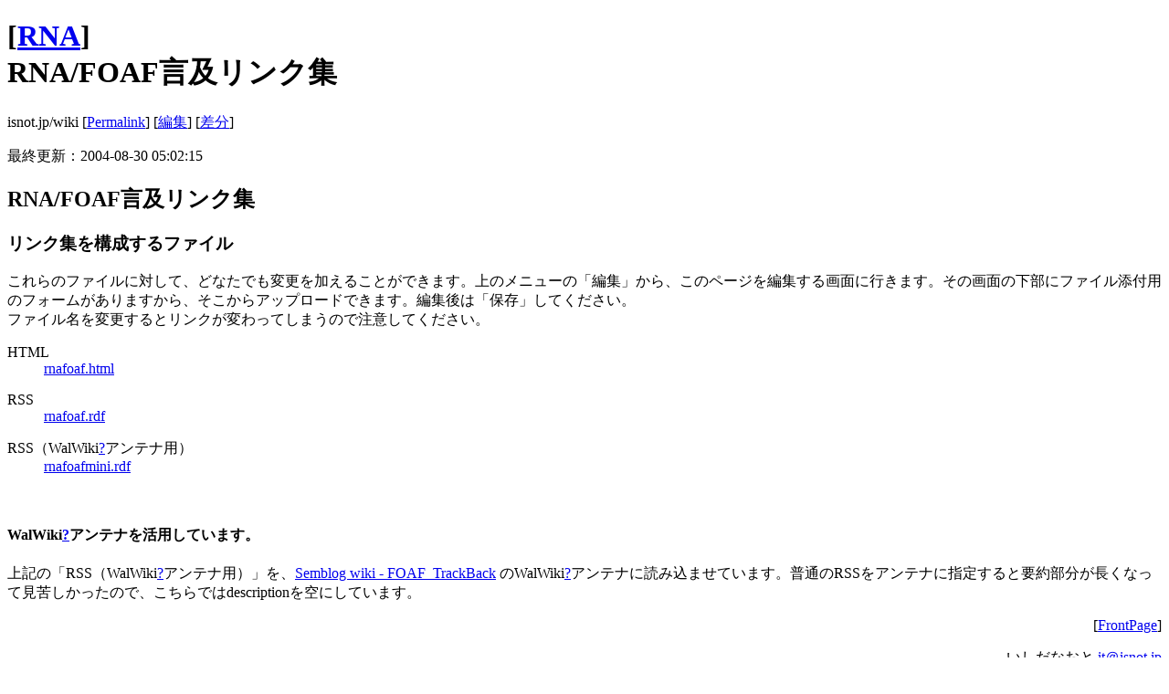

--- FILE ---
content_type: text/html;charset=EUC-JP
request_url: https://isnot.jp/?p=RNA%2FFOAF%B8%C0%B5%DA%A5%EA%A5%F3%A5%AF%BD%B8
body_size: 5681
content:
<!DOCTYPE html PUBLIC "-//W3C//DTD XHTML 1.0 Transitional//EN" "http://www.w3.org/TR/xhtml1/DTD/xhtml1-transitional.dtd"><html>
<head>
<title>RNA/FOAF言及リンク集 - isnot.jp/wiki</title>
<link rel="stylesheet" type="text/css" href="/diary/theme/naoto/naoto.css">
<link rel="stylesheet" type="text/css" href="lib/jitedit.css">
<link rel="alternate" type="application/rss+xml" title="RSS" href="http://isnot.jp/index.rdf" />
<script type="text/javascript">
function show_hide(id) {
 var marker = document.buttons.show_hide_button;
 if (! document.getElementById) return;
 if (marker.value == "hide Edit"){
  document.getElementById(id).style.visibility = "hidden";
  marker.value = "Edit";
 }else{
  document.getElementById(id).style.visibility = "visible";
//   document.getElementById(id).style.top = parseInt(window.pageYOffset);
  marker.value = "hide Edit";
//  document.location.href = "#clippad";
  window.scrollTo(0,0);
 }
}
// div.style.display ="none";
// div.style.display ="block";

	</script></head>
<body><a name="top"></a>
<h1>
<div class="category">[<a href="/category.cgi?c=RNA">RNA</a>]</div>
RNA/FOAF言及リンク集
</h1>
<div class="main">
<div class="header">
<div class="adminmenu"><p>isnot.jp/wiki [<a href="/?p=RNA%2FFOAF%B8%C0%B5%DA%A5%EA%A5%F3%A5%AF%BD%B8">Permalink</a>] [<a href="/edit.cgi?a=edit;p=RNA%2FFOAF%B8%C0%B5%DA%A5%EA%A5%F3%A5%AF%BD%B8">編集</a>] [<a href="/diff.cgi?p=RNA%2FFOAF%B8%C0%B5%DA%A5%EA%A5%F3%A5%AF%BD%B8">差分</a>]</p>
</div>
<div class="lm"><span class="lm">最終更新：2004-08-30 05:02:15</span></div>
</div>
<div class="day body section">
<p></p>
<h2><a name="p0">RNA/FOAF言及リンク集</a></h2>
<h3><a name="p1">リンク集を構成するファイル</a></h3>
<p>これらのファイルに対して、どなたでも変更を加えることができます。上のメニューの「編集」から、このページを編集する画面に行きます。その画面の下部にファイル添付用のフォームがありますから、そこからアップロードできます。編集後は「保存」してください。<br />
ファイル名を変更するとリンクが変わってしまうので注意してください。<dl>
<dt>HTML</dt>
<dd><a href="/download.cgi?p=RNA%2FFOAF%B8%C0%B5%DA%A5%EA%A5%F3%A5%AF%BD%B8&f=rnafoaf%2Ehtml">rnafoaf.html</a></dd>
</dl>
<dl>
<dt>RSS</dt>
<dd><a href="/download.cgi?p=RNA%2FFOAF%B8%C0%B5%DA%A5%EA%A5%F3%A5%AF%BD%B8&f=rnafoaf%2Erdf">rnafoaf.rdf</a></dd>
</dl>
<dl>
<dt>RSS（<span class="nopage">WalWiki</span><a href="/?p=WalWiki">?</a>アンテナ用）</dt>
<dd><a href="/download.cgi?p=RNA%2FFOAF%B8%C0%B5%DA%A5%EA%A5%F3%A5%AF%BD%B8&f=rnafoafmini%2Erdf">rnafoafmini.rdf</a></dd>
</dl>
<br />
</p>
<h4><a name="p2"><span class="nopage">WalWiki</span><a href="/?p=WalWiki">?</a>アンテナを活用しています。</a></h4>
<p>上記の「RSS（<span class="nopage">WalWiki</span><a href="/?p=WalWiki">?</a>アンテナ用）」を、<a href="http://www.semblog.org/wiki/index.cgi?FOAF_TrackBack#i5">Semblog wiki - FOAF_TrackBack</a> の<span class="nopage">WalWiki</span><a href="/?p=WalWiki">?</a>アンテナに読み込ませています。普通のRSSをアンテナに指定すると要約部分が長くなって見苦しかったので、こちらではdescriptionを空にしています。</p>
</div>
<div class="p">
<div align="right"><p>[<a href="/">FrontPage</a>]</p>
</div>
<div align="right"><p>いしだなおと <a href="mailto:it%40isnot%2Ejp">it＠isnot.jp</a></p>
</div>
</div>
<div class="footer">Powered by <a href="http://fswiki.poi.jp/">FreeStyleWikiLite 0.0.9</a></div>
</div>
<div class="sidebar">
<div class="sidemenu">
<h3>サイトメニュー</h3>
<ul>
<li><a href="/">HOME</a> (Wiki)
</li>
<li><a href="/n3/">なおとの思考/n3</a> (Diary)
</li>
<li><a href="/superrna/">SUPER RNA</a> (<a href="/superrna/rss/recent_entry.xml">Antenna</a>)
</li>
<li><a href="/39_akiary/">Thank You! Akiary</a> (<a href="/?p=Akiary" class="wikipage">Akiary</a>)
</li>
<li><a href="/?p=%A5%E8%A5%ED%A5%BA%A4%B4%B0%D5%B8%AB%C8%A2" class="wikipage">ヨロズご意見箱</a> (BBS)
</li>
</ul><h3>Wikiメニュー</h3>
<ul>
<li><a href="/">FrontPage</a>
</li>
<li><a href="/?a=list">更新順一覧</a>
</li>
<li><a href="/edit.cgi?a=new">新規ページ</a>
</li>
<li><a href="/?p=Help">ヘルプ</a>
</li>
<li><a href="/rss.cgi?a=rss"><img alt="Syndicate this site (XML)" src="/download.cgi?p=Menu&f=rss%2Epng" border="0" align="absmiddle"></a>
</li>
</ul><h3>Wiki最新</h3>
<ul>
<li><a href="/?p=Ethna%2Fpracticewiki">Ethna/practicewiki</a></li>
<li><a href="/?p=Wiki%A4%D0%A4%CA%2F%C2%E8%CF%BB%B2%F3Wiki%A4%D0%A4%CA">Wikiばな/第六回Wikiばな</a></li>
<li><a href="/?p=Wiki%A4%D0%A4%CA">Wikiばな</a></li>
<li><a href="/?p=XML%2DRPC%A1%F8%B9%B9%BF%B7Ping%A4%CE%C1%F7%BF%AE">XML-RPC§更新Pingの送信</a></li>
<li><a href="/?p=SandBoxDa">SandBoxDa</a></li>
<li><a href="/?p=Akiary%CB%DC%C2%CE%A4%CE%B2%FE%C2%A4%A1%F8Wiki%A5%B9%A5%BF%A5%A4%A5%EB">Akiary本体の改造§Wikiスタイル</a></li>
<li><a href="/?p=TrackBack+Ping%BE%F0%CA%F3%A4%CE2%BC%A1%CD%F8%CD%D1%A4%CB%A4%C4%A4%A4%A4%C6">TrackBack Ping情報の2次利用について</a></li>
<li><a href="/?p=Footer">Footer</a></li>
<li><a href="/?p=Akiary%A4%C7tDiary%A5%C6%A1%BC%A5%DE%C2%D0%B1%FE%A1%AA%A5%C6%A5%F3%A5%D7%A5%EC%A1%BC%A5%C8%C0%E2%CC%C0%BD%F1">AkiaryでtDiaryテーマ対応！テンプレート説明書</a></li>
<li><a href="/?p=Akiary%A4%C7RSS%A1%AAaki2rss%2Ecgi%C0%E2%CC%C0%BD%F1">AkiaryでRSS！aki2rss.cgi説明書</a></li>
</ul>
<h3>このページの目次</h3>
<ul>
<li><a href="#p0">RNA/FOAF言及リンク集
</a></li>
<ul>
<li><a href="#p1">リンク集を構成するファイル
</a></li>
<ul>
<li><a href="#p2">WalWiki?アンテナを活用しています。
</a></li>
</ul>
</ul>
</ul>
<h3>検索</h3>

<form id="search" action="/" method="get">
<label for="q">サイト内検索</label>
<input id="q" accesskey="q" type="text" name="w" size="20" maxlength="40" value="" />
<input accesskey="s" type="submit" name="submit" value="検索" />
<input type="hidden" name="a" value="search" />
</form>
</div>
</div>
</body></html>
